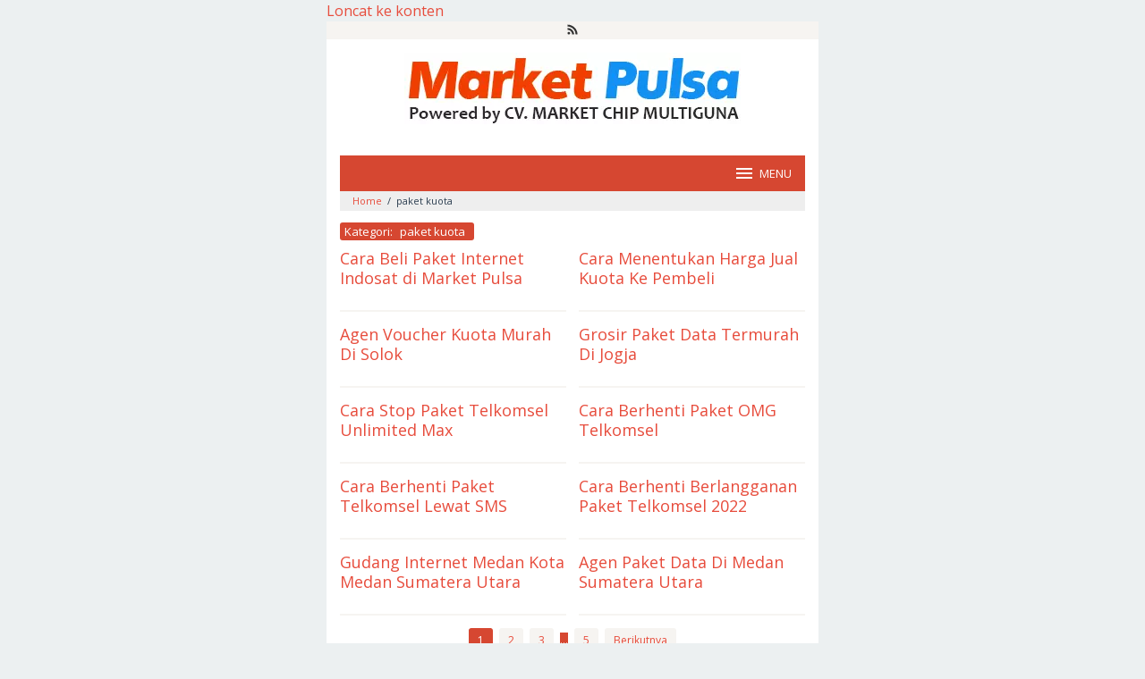

--- FILE ---
content_type: text/html; charset=utf-8
request_url: https://www.marketpulsadata.net/category/paket-kuota/?amp
body_size: 14319
content:
<!DOCTYPE html>
<html lang="id" prefix="og: http://ogp.me/ns#" amp="" data-amp-auto-lightbox-disable transformed="self;v=1" i-amphtml-layout="" i-amphtml-no-boilerplate="" i-amphtml-binding>
<head itemscope="itemscope" itemtype="https://schema.org/WebSite"><meta charset="UTF-8"><meta name="viewport" content="width=device-width"><link rel="preconnect" href="https://cdn.ampproject.org"><style amp-runtime="" i-amphtml-version="012601162341000">html{overflow-x:hidden!important}html.i-amphtml-fie{height:100%!important;width:100%!important}html:not([amp4ads]),html:not([amp4ads]) body{height:auto!important}html:not([amp4ads]) body{margin:0!important}body{-webkit-text-size-adjust:100%;-moz-text-size-adjust:100%;-ms-text-size-adjust:100%;text-size-adjust:100%}html.i-amphtml-singledoc.i-amphtml-embedded{-ms-touch-action:pan-y pinch-zoom;touch-action:pan-y pinch-zoom}html.i-amphtml-fie>body,html.i-amphtml-singledoc>body{overflow:visible!important}html.i-amphtml-fie:not(.i-amphtml-inabox)>body,html.i-amphtml-singledoc:not(.i-amphtml-inabox)>body{position:relative!important}html.i-amphtml-ios-embed-legacy>body{overflow-x:hidden!important;overflow-y:auto!important;position:absolute!important}html.i-amphtml-ios-embed{overflow-y:auto!important;position:static}#i-amphtml-wrapper{overflow-x:hidden!important;overflow-y:auto!important;position:absolute!important;top:0!important;left:0!important;right:0!important;bottom:0!important;margin:0!important;display:block!important}html.i-amphtml-ios-embed.i-amphtml-ios-overscroll,html.i-amphtml-ios-embed.i-amphtml-ios-overscroll>#i-amphtml-wrapper{-webkit-overflow-scrolling:touch!important}#i-amphtml-wrapper>body{position:relative!important;border-top:1px solid transparent!important}#i-amphtml-wrapper+body{visibility:visible}#i-amphtml-wrapper+body .i-amphtml-lightbox-element,#i-amphtml-wrapper+body[i-amphtml-lightbox]{visibility:hidden}#i-amphtml-wrapper+body[i-amphtml-lightbox] .i-amphtml-lightbox-element{visibility:visible}#i-amphtml-wrapper.i-amphtml-scroll-disabled,.i-amphtml-scroll-disabled{overflow-x:hidden!important;overflow-y:hidden!important}amp-instagram{padding:54px 0px 0px!important;background-color:#fff}amp-iframe iframe{box-sizing:border-box!important}[amp-access][amp-access-hide]{display:none}[subscriptions-dialog],body:not(.i-amphtml-subs-ready) [subscriptions-action],body:not(.i-amphtml-subs-ready) [subscriptions-section]{display:none!important}amp-experiment,amp-live-list>[update]{display:none}amp-list[resizable-children]>.i-amphtml-loading-container.amp-hidden{display:none!important}amp-list [fetch-error],amp-list[load-more] [load-more-button],amp-list[load-more] [load-more-end],amp-list[load-more] [load-more-failed],amp-list[load-more] [load-more-loading]{display:none}amp-list[diffable] div[role=list]{display:block}amp-story-page,amp-story[standalone]{min-height:1px!important;display:block!important;height:100%!important;margin:0!important;padding:0!important;overflow:hidden!important;width:100%!important}amp-story[standalone]{background-color:#000!important;position:relative!important}amp-story-page{background-color:#757575}amp-story .amp-active>div,amp-story .i-amphtml-loader-background{display:none!important}amp-story-page:not(:first-of-type):not([distance]):not([active]){transform:translateY(1000vh)!important}amp-autocomplete{position:relative!important;display:inline-block!important}amp-autocomplete>input,amp-autocomplete>textarea{padding:0.5rem;border:1px solid rgba(0,0,0,.33)}.i-amphtml-autocomplete-results,amp-autocomplete>input,amp-autocomplete>textarea{font-size:1rem;line-height:1.5rem}[amp-fx^=fly-in]{visibility:hidden}amp-script[nodom],amp-script[sandboxed]{position:fixed!important;top:0!important;width:1px!important;height:1px!important;overflow:hidden!important;visibility:hidden}
/*# sourceURL=/css/ampdoc.css*/[hidden]{display:none!important}.i-amphtml-element{display:inline-block}.i-amphtml-blurry-placeholder{transition:opacity 0.3s cubic-bezier(0.0,0.0,0.2,1)!important;pointer-events:none}[layout=nodisplay]:not(.i-amphtml-element){display:none!important}.i-amphtml-layout-fixed,[layout=fixed][width][height]:not(.i-amphtml-layout-fixed){display:inline-block;position:relative}.i-amphtml-layout-responsive,[layout=responsive][width][height]:not(.i-amphtml-layout-responsive),[width][height][heights]:not([layout]):not(.i-amphtml-layout-responsive),[width][height][sizes]:not(img):not([layout]):not(.i-amphtml-layout-responsive){display:block;position:relative}.i-amphtml-layout-intrinsic,[layout=intrinsic][width][height]:not(.i-amphtml-layout-intrinsic){display:inline-block;position:relative;max-width:100%}.i-amphtml-layout-intrinsic .i-amphtml-sizer{max-width:100%}.i-amphtml-intrinsic-sizer{max-width:100%;display:block!important}.i-amphtml-layout-container,.i-amphtml-layout-fixed-height,[layout=container],[layout=fixed-height][height]:not(.i-amphtml-layout-fixed-height){display:block;position:relative}.i-amphtml-layout-fill,.i-amphtml-layout-fill.i-amphtml-notbuilt,[layout=fill]:not(.i-amphtml-layout-fill),body noscript>*{display:block;overflow:hidden!important;position:absolute;top:0;left:0;bottom:0;right:0}body noscript>*{position:absolute!important;width:100%;height:100%;z-index:2}body noscript{display:inline!important}.i-amphtml-layout-flex-item,[layout=flex-item]:not(.i-amphtml-layout-flex-item){display:block;position:relative;-ms-flex:1 1 auto;flex:1 1 auto}.i-amphtml-layout-fluid{position:relative}.i-amphtml-layout-size-defined{overflow:hidden!important}.i-amphtml-layout-awaiting-size{position:absolute!important;top:auto!important;bottom:auto!important}i-amphtml-sizer{display:block!important}@supports (aspect-ratio:1/1){i-amphtml-sizer.i-amphtml-disable-ar{display:none!important}}.i-amphtml-blurry-placeholder,.i-amphtml-fill-content{display:block;height:0;max-height:100%;max-width:100%;min-height:100%;min-width:100%;width:0;margin:auto}.i-amphtml-layout-size-defined .i-amphtml-fill-content{position:absolute;top:0;left:0;bottom:0;right:0}.i-amphtml-replaced-content,.i-amphtml-screen-reader{padding:0!important;border:none!important}.i-amphtml-screen-reader{position:fixed!important;top:0px!important;left:0px!important;width:4px!important;height:4px!important;opacity:0!important;overflow:hidden!important;margin:0!important;display:block!important;visibility:visible!important}.i-amphtml-screen-reader~.i-amphtml-screen-reader{left:8px!important}.i-amphtml-screen-reader~.i-amphtml-screen-reader~.i-amphtml-screen-reader{left:12px!important}.i-amphtml-screen-reader~.i-amphtml-screen-reader~.i-amphtml-screen-reader~.i-amphtml-screen-reader{left:16px!important}.i-amphtml-unresolved{position:relative;overflow:hidden!important}.i-amphtml-select-disabled{-webkit-user-select:none!important;-ms-user-select:none!important;user-select:none!important}.i-amphtml-notbuilt,[layout]:not(.i-amphtml-element),[width][height][heights]:not([layout]):not(.i-amphtml-element),[width][height][sizes]:not(img):not([layout]):not(.i-amphtml-element){position:relative;overflow:hidden!important;color:transparent!important}.i-amphtml-notbuilt:not(.i-amphtml-layout-container)>*,[layout]:not([layout=container]):not(.i-amphtml-element)>*,[width][height][heights]:not([layout]):not(.i-amphtml-element)>*,[width][height][sizes]:not([layout]):not(.i-amphtml-element)>*{display:none}amp-img:not(.i-amphtml-element)[i-amphtml-ssr]>img.i-amphtml-fill-content{display:block}.i-amphtml-notbuilt:not(.i-amphtml-layout-container),[layout]:not([layout=container]):not(.i-amphtml-element),[width][height][heights]:not([layout]):not(.i-amphtml-element),[width][height][sizes]:not(img):not([layout]):not(.i-amphtml-element){color:transparent!important;line-height:0!important}.i-amphtml-ghost{visibility:hidden!important}.i-amphtml-element>[placeholder],[layout]:not(.i-amphtml-element)>[placeholder],[width][height][heights]:not([layout]):not(.i-amphtml-element)>[placeholder],[width][height][sizes]:not([layout]):not(.i-amphtml-element)>[placeholder]{display:block;line-height:normal}.i-amphtml-element>[placeholder].amp-hidden,.i-amphtml-element>[placeholder].hidden{visibility:hidden}.i-amphtml-element:not(.amp-notsupported)>[fallback],.i-amphtml-layout-container>[placeholder].amp-hidden,.i-amphtml-layout-container>[placeholder].hidden{display:none}.i-amphtml-layout-size-defined>[fallback],.i-amphtml-layout-size-defined>[placeholder]{position:absolute!important;top:0!important;left:0!important;right:0!important;bottom:0!important;z-index:1}amp-img[i-amphtml-ssr]:not(.i-amphtml-element)>[placeholder]{z-index:auto}.i-amphtml-notbuilt>[placeholder]{display:block!important}.i-amphtml-hidden-by-media-query{display:none!important}.i-amphtml-element-error{background:red!important;color:#fff!important;position:relative!important}.i-amphtml-element-error:before{content:attr(error-message)}i-amp-scroll-container,i-amphtml-scroll-container{position:absolute;top:0;left:0;right:0;bottom:0;display:block}i-amp-scroll-container.amp-active,i-amphtml-scroll-container.amp-active{overflow:auto;-webkit-overflow-scrolling:touch}.i-amphtml-loading-container{display:block!important;pointer-events:none;z-index:1}.i-amphtml-notbuilt>.i-amphtml-loading-container{display:block!important}.i-amphtml-loading-container.amp-hidden{visibility:hidden}.i-amphtml-element>[overflow]{cursor:pointer;position:relative;z-index:2;visibility:hidden;display:initial;line-height:normal}.i-amphtml-layout-size-defined>[overflow]{position:absolute}.i-amphtml-element>[overflow].amp-visible{visibility:visible}template{display:none!important}.amp-border-box,.amp-border-box *,.amp-border-box :after,.amp-border-box :before{box-sizing:border-box}amp-pixel{display:none!important}amp-analytics,amp-auto-ads,amp-story-auto-ads{position:fixed!important;top:0!important;width:1px!important;height:1px!important;overflow:hidden!important;visibility:hidden}amp-story{visibility:hidden!important}html.i-amphtml-fie>amp-analytics{position:initial!important}[visible-when-invalid]:not(.visible),form [submit-error],form [submit-success],form [submitting]{display:none}amp-accordion{display:block!important}@media (min-width:1px){:where(amp-accordion>section)>:first-child{margin:0;background-color:#efefef;padding-right:20px;border:1px solid #dfdfdf}:where(amp-accordion>section)>:last-child{margin:0}}amp-accordion>section{float:none!important}amp-accordion>section>*{float:none!important;display:block!important;overflow:hidden!important;position:relative!important}amp-accordion,amp-accordion>section{margin:0}amp-accordion:not(.i-amphtml-built)>section>:last-child{display:none!important}amp-accordion:not(.i-amphtml-built)>section[expanded]>:last-child{display:block!important}
/*# sourceURL=/css/ampshared.css*/</style><meta name="amp-to-amp-navigation" content="AMP-Redirect-To; AMP.navigateTo"><meta name="robots" content="max-image-preview:large"><meta property="og:title" name="og:title" content="paket kuota"><meta property="og:type" name="og:type" content="article"><meta property="og:url" name="og:url" content="https://www.marketpulsadata.net/category/paket-kuota/?amp"><meta property="og:description" name="og:description" content="Market Pulsa"><meta property="og:locale" name="og:locale" content="id_ID"><meta property="og:site_name" name="og:site_name" content="Agen Pulsa Dan Kuota All Operator Termurah"><meta property="fb:app_id" name="fb:app_id" content="1703072823350490"><meta name="twitter:title" content="paket kuota"><meta name="twitter:card" content="summary"><meta name="twitter:url" content="https://www.marketpulsadata.net/category/paket-kuota/?amp"><meta name="twitter:description" content="Market Pulsa"><meta name="generator" content="AMP Plugin v2.5.5; mode=transitional"><meta name="msapplication-TileImage" content="https://www.marketpulsadata.net/wp-content/uploads/2025/07/favicon-market-pulsa.webp"><link rel="preconnect" href="https://fonts.gstatic.com/" crossorigin=""><link rel="dns-prefetch" href="//fonts.googleapis.com"><link rel="preload" href="https://www.marketpulsadata.net/wp-includes/fonts/dashicons.eot?99ac726223c749443b642ce33df8b800#iefix" as="font" crossorigin=""><link rel="preconnect" href="https://fonts.gstatic.com" crossorigin=""><link rel="dns-prefetch" href="https://fonts.gstatic.com"><script async="" src="https://cdn.ampproject.org/v0.mjs" type="module" crossorigin="anonymous"></script><script async nomodule src="https://cdn.ampproject.org/v0.js" crossorigin="anonymous"></script><script src="https://cdn.ampproject.org/v0/amp-bind-0.1.mjs" async="" custom-element="amp-bind" type="module" crossorigin="anonymous"></script><script async nomodule src="https://cdn.ampproject.org/v0/amp-bind-0.1.js" crossorigin="anonymous" custom-element="amp-bind"></script><script src="https://cdn.ampproject.org/v0/amp-form-0.1.mjs" async="" custom-element="amp-form" type="module" crossorigin="anonymous"></script><script async nomodule src="https://cdn.ampproject.org/v0/amp-form-0.1.js" crossorigin="anonymous" custom-element="amp-form"></script><script src="https://cdn.ampproject.org/v0/amp-sidebar-0.1.mjs" async="" custom-element="amp-sidebar" type="module" crossorigin="anonymous"></script><script async nomodule src="https://cdn.ampproject.org/v0/amp-sidebar-0.1.js" crossorigin="anonymous" custom-element="amp-sidebar"></script><link rel="icon" href="https://www.marketpulsadata.net/wp-content/uploads/2025/07/favicon-market-pulsa-46x46.webp" sizes="32x32"><link rel="icon" href="https://www.marketpulsadata.net/wp-content/uploads/2025/07/favicon-market-pulsa.webp" sizes="192x192"><link crossorigin="anonymous" rel="stylesheet" id="galepro-fonts-css" href="https://fonts.googleapis.com/css?family=Open+Sans%3Aregular%2Citalic%2C700%2C600%2C300%26subset%3Dlatin%2C&amp;ver=2.1.5" type="text/css" media="all"><style amp-custom="">amp-img:is([sizes=auto i],[sizes^="auto," i]){contain-intrinsic-size:3000px 1500px}amp-img.amp-wp-enforced-sizes{object-fit:contain}amp-img img,amp-img noscript{image-rendering:inherit;object-fit:inherit;object-position:inherit}@font-face{font-family:dashicons;src:url("https://www.marketpulsadata.net/wp-includes/fonts/dashicons.eot?99ac726223c749443b642ce33df8b800");src:url("https://www.marketpulsadata.net/wp-includes/fonts/dashicons.eot?99ac726223c749443b642ce33df8b800#iefix") format("embedded-opentype"),url("https://www.marketpulsadata.net/wp-includes/fonts/dashicons.woff") format("woff"),url("https://www.marketpulsadata.net/wp-includes/fonts/dashicons.ttf?99ac726223c749443b642ce33df8b800") format("truetype");font-weight:400;font-style:normal}@keyframes pvc-loading{0%{transform:translate(-50%,-50%) rotate(0)}to{transform:translate(-50%,-50%) rotate(360deg)}}.clearfix:before,.clearfix:after{content:" ";display:table}.clearfix:after{clear:both}.pull-right:not(#_#_#_#_#_#_#_){float:right}.wrap-crumbs{background-color:#fff}.breadcrumbs{padding:3px 14px;background-color:#eee;font-size:11px}.breadcrumbs .separator{padding-left:3px;padding-right:3px}.breadcrumbs:not(#_#_#_#_#_#_#_){background-color:#e8e8e8}.breadcrumbs:not(#_#_#_#_#_#_#_){color:#383838}.breadcrumbs a:not(#_#_#_#_#_#_#_#_){color:#383838}.breadcrumbs a:hover:not(#_#_#_#_#_#_#_#_){color:#d33}amp-img{border:0}html{font-family:sans-serif;-ms-text-size-adjust:100%;-webkit-text-size-adjust:100%}body{margin:0}article,footer,header,main,nav{display:block}[hidden]{display:none}a{background-color:transparent}a:active,a:hover{outline:0}h1{font-size:2em;margin:.67em 0}svg:not(:root){overflow:hidden}button,input{color:inherit;font:inherit;margin:0}button{overflow:visible}button{text-transform:none}button,html input[type=button],input[type=reset],input[type=submit]{appearance:button;cursor:pointer}button[disabled],html input[disabled]{cursor:default}button::-moz-focus-inner,input::-moz-focus-inner{border:0;padding:0}input{line-height:normal}input[type=checkbox],input[type=radio]{-webkit-box-sizing:border-box;-moz-box-sizing:border-box;box-sizing:border-box;padding:0}input[type=number]::-webkit-inner-spin-button,input[type=number]::-webkit-outer-spin-button{height:auto}input[type=search]{appearance:textfield;-webkit-box-sizing:content-box;-moz-box-sizing:content-box;box-sizing:content-box}input[type=search]::-webkit-search-cancel-button,input[type=search]::-webkit-search-decoration{-webkit-appearance:none}*,:after,:before{-webkit-box-sizing:border-box;-moz-box-sizing:border-box;box-sizing:border-box}html{font-size:10px}body{font-family:sans-serif;line-height:1.5;margin:0 auto;background-color:#ecf0f1}input,button{font-family:inherit;font-size:inherit;line-height:inherit}amp-img{vertical-align:middle;height:auto;max-width:100%;border-radius:3px;-moz-border-radius:3px;-webkit-border-radius:3px}[role="button"]{cursor:pointer}a{color:#2980b9;text-decoration:none;-webkit-transition:all .25s ease;-moz-transition:all .25s ease;-ms-transition:all .25s ease;-o-transition:all .25s ease;transition:all .25s ease}a:hover,a:focus,a:active{color:#3498db;text-decoration:none}a:focus{outline:5px auto -webkit-focus-ring-color;outline-offset:-2px}h1,h2{font-family:sans-serif;font-weight:500;line-height:1.1;color:inherit;margin-top:0;margin-bottom:5px}h1{font-size:36px}h2{font-size:30px}h2.entry-title{font-size:18px;line-height:22px}ul{margin-top:0;margin-bottom:11.5px}ul ul{margin-bottom:0}.text-center{text-align:center}.clearfix:before,.clearfix:after,.container:before,.container:after,.row:before,.row:after{content:" ";display:table}.clearfix:after,.container:after,.row:after{clear:both}.pull-right:not(#_#_#_#_#_#_#_){float:right}#site-container{position:relative}.gmr-box-layout #site-container{margin:0 auto;max-width:958px}.gmr-headwrapper{margin-top:15px;margin-bottom:15px}.gmr-logo{float:left}.text-center .gmr-logo{display:block;width:100%}.text-center .gmr-logo:not(#_#_#_#_#_#_#_){float:none}.gmr-logo amp-img{max-width:100%}@media (max-width: 1200px){.gmr-logo{text-align:center;display:block;width:100%}}button,input[type="button"],input[type="reset"],input[type="submit"]{border:none;cursor:pointer;display:inline-block;outline:0;overflow:visible;margin:0;padding:8px 10px;text-decoration:none;vertical-align:top;vertical-align:middle;width:auto;background-color:#2c3e50;white-space:normal;color:#fff;height:auto;appearance:none;-moz-background-clip:padding;-o-background-clip:padding-box;-webkit-background-clip:padding;background-clip:padding-box;-webkit-transition:all .25s ease;-moz-transition:all .25s ease;-ms-transition:all .25s ease;-o-transition:all .25s ease;transition:all .25s ease;border-radius:3px;-moz-border-radius:3px;-webkit-border-radius:3px}button:hover,input[type="button"]:hover,input[type="reset"]:hover,input[type="submit"]:hover,button:focus,input[type="button"]:focus,input[type="reset"]:focus,input[type="submit"]:focus,button:active,input[type="button"]:active,input[type="reset"]:active,input[type="submit"]:active{text-decoration:none;color:#fff}input[type="text"],input[type="email"],input[type="url"],input[type="password"],input[type="search"],input[type="number"],input[type="tel"],input[type="range"],input[type="date"],input[type="month"],input[type="week"],input[type="time"],input[type="datetime"],input[type="datetime-local"],input[type="color"]{background-color:#f6f4f1;border:none;outline:0;margin:0;padding:8px 10px;text-align:left;font-size:inherit;vertical-align:middle;font-family:inherit;-moz-box-sizing:border-box;-webkit-box-sizing:border-box;box-sizing:border-box;-moz-background-clip:padding;-o-background-clip:padding-box;-webkit-background-clip:padding;background-clip:padding-box;appearance:none;border-radius:3px;-moz-border-radius:3px;-webkit-border-radius:3px}input[type="text"][disabled],input[type="email"][disabled],input[type="url"][disabled],input[type="password"][disabled],input[type="search"][disabled],input[type="number"][disabled],input[type="tel"][disabled],input[type="range"][disabled],input[type="date"][disabled],input[type="month"][disabled],input[type="week"][disabled],input[type="time"][disabled],input[type="datetime"][disabled],input[type="datetime-local"][disabled]{background-color:#f6f4f1}input[type="text"]:focus,input[type="email"]:focus,input[type="url"]:focus,input[type="password"]:focus,input[type="search"]:focus,input[type="number"]:focus,input[type="tel"]:focus,input[type="range"]:focus,input[type="date"]:focus,input[type="month"]:focus,input[type="week"]:focus,input[type="time"]:focus,input[type="datetime"]:focus,input[type="datetime-local"]:focus,input[type="color"]:focus{background-color:#efefef}button[disabled],input[disabled]{-moz-box-shadow:none;-webkit-box-shadow:none;box-shadow:none;color:#888;cursor:default}.container{margin-right:auto;margin-left:auto;padding-left:15px;padding-right:15px}@media (min-width: 768px){.container{width:750px}}@media (min-width: 992px){.container{width:970px;max-width:900px}}@media (min-width: 1200px){.container{width:1170px;max-width:958px}}.grid-container{display:flex;flex-wrap:wrap}.row{margin-left:-7px;margin-right:-7px}.col-md-8,.col-masonry-6{position:relative;min-height:1px;padding-left:7px;padding-right:7px}.col-masonry-6 amp-img{display:block;width:100%}@media (min-width: 500px){.col-masonry-6{flex:0 0 50%;max-width:50%}}@media (min-width: 992px){.col-md-8{float:left}.col-md-8{width:66.66666667%}.col-masonry-6{flex:0 0 50%;max-width:50%}}.gmr-sticky .top-header.pos-stickymenu{z-index:9999;margin:0 auto;top:0;display:block;position:sticky;position:-webkit-sticky}@keyframes anim{0%{display:none;transform:translateY(20%)}1%{display:block;opacity:0;transform:translateY(20%)}100%{opacity:1;transform:translateY(0%)}}#gmr-responsive-menu{margin:0 15px 0;padding:0;font-size:13px;line-height:40px}.close-topnavmenu-wrap,#gmr-responsive-menu{display:none}#gmr-responsive-menu svg{display:inline-block;font-size:24px;position:relative;vertical-align:-.3em;margin-right:5px}@media (max-width: 992px){#gmr-responsive-menu{display:block;float:right}}.gmr-search{padding:0 0 0 15px;vertical-align:middle}.gmr-search button{font-size:16px;width:40px;text-align:center;height:40px;line-height:45px}.gmr-search button:not(#_#_#_#_#_#_#_#_){border:none;padding:0 0}.gmr-search input[type="text"]{padding:5px 10px;background-color:#fff}.search-dropdown{display:none;position:absolute;top:auto;right:0;margin-top:0;max-width:350px;transition:all .3s;background-color:#f6f4f1;padding:15px;z-index:9999999}.gmr-social-icon{margin:0;padding:0;line-height:20px}.gmr-social-icon ul{margin:0 auto;padding:0;list-style:none;z-index:9999}.gmr-social-icon ul > li{display:inline-block;position:relative}.gmr-social-icon ul > li > a{position:relative;display:block;line-height:14px;font-size:14px}.gmr-social-icon ul > li > a:not(#_#_#_#_#_#_#_#_){text-decoration:none;padding:8px 5px}@media (max-width: 1200px){.gmr-social-icon .pull-right{text-align:center;display:block;width:100%}.gmr-social-icon .pull-right:not(#_#_#_#_#_#_#_){float:none}}ul.page-numbers{padding-left:0;margin-top:5px;text-align:center;font-size:12px}ul.page-numbers:not(#_#_#_#_#_#_#_#_){list-style:none}ul.page-numbers li{display:inline-block;margin:0 2px}ul.page-numbers li span.current,ul.page-numbers li a{padding:5px 10px;background-color:#f6f4f1;-webkit-border-radius:3px;-moz-border-radius:3px;border-radius:3px}ul.page-numbers li span.page-numbers{background-color:#354b60;color:#fff}ul.page-numbers li span.dots:not(#_#_#_#_#_#_#_#_){background-color:inherit;color:inherit}ul.page-numbers li a:hover{background-color:#354b60;color:#fff}.screen-reader-text{clip:rect(1px,1px,1px,1px);height:1px;width:1px;overflow:hidden}.screen-reader-text:not(#_#_#_#_#_#_#_){position:absolute}.screen-reader-text:focus{background-color:#efefef;box-shadow:0 0 2px 2px rgba(0,0,0,.1);color:#21759b;display:block;font-size:14px;font-size:1.4rem;font-weight:bold;height:auto;left:5px;line-height:normal;padding:15px 23px 14px;text-decoration:none;top:5px;width:auto;z-index:100000}.screen-reader-text:focus:not(#_#_#_#_#_#_#_){clip:auto}.gmr-content{padding:15px 0}h1.page-title,h2.page-title{font-size:13px;line-height:17px}.page-title{margin-top:0;margin-bottom:10px}.page-title span{overflow:hidden;color:#fff;background-color:#795548;text-align:left;font-size:13px;line-height:17px;padding:1px 5px;-webkit-border-radius:3px;-moz-border-radius:3px;border-radius:3px}.gmr-box-content{position:relative;margin-bottom:14px;padding-bottom:14px;border-bottom:2px solid #f6f4f1}.gmr-box-content.gmr-archive .entry-header{padding-bottom:5px}@media (max-width: 480px){h2.entry-title{font-size:14px;line-height:18px}}.gmr-metacontent{font-size:12px;color:#999}.gmr-metacontent .posted-on{margin-right:15px;text-transform:capitalize}.gmr-metacontent a{color:#999}.entry-content:before,.entry-content:after{content:" ";display:table}.entry-content:after{clear:both}.updated:not(.published){display:none}@media ( max-width: 991px ){.gmr-masonry .item{width:100%}}#footer-container{position:relative}.gmr-box-layout #footer-container{margin:0 auto;max-width:958px}.site-footer{text-align:center;padding:15px 0}body{color:#2c3e50;font-family:"Open Sans","Helvetica",Arial;font-weight:500;font-size:16px}button,input[type="button"],input[type="reset"],input[type="submit"],ul.page-numbers li span.page-numbers,ul.page-numbers li a:hover,.page-title span{background-color:#d64731}button,input[type="button"],input[type="reset"],input[type="submit"]{border-color:#d64731}a{color:#e74c3c}a:hover,a:focus,a:active{color:#2ecc71}.site-header{background-image:url("");-webkit-background-size:auto;-moz-background-size:auto;-o-background-size:auto;background-size:auto;background-repeat:repeat;background-position:center top;background-attachment:scroll;background-color:#fff}.gmr-menuwrap{background-color:#d64731}#gmr-responsive-menu{color:#fff}#gmr-responsive-menu:hover{color:#fff}.gmr-secondmenuwrap{background-color:#f6f4f1}.gmr-social-icon ul > li > a{color:#333}.gmr-social-icon ul > li > a:hover{color:#2ecc71}.gmr-content,.top-header{background-color:#fff}h1,h2,#gmr-responsive-menu{font-family:"Open Sans","Helvetica",Arial}h1{font-size:30px}h2{font-size:26px}.site-footer{background-color:#fff}.gmr-box-layout #site-container{margin:0 auto;max-width:550px}#navigationamp button.close-topnavmenu-wrap{padding:0;color:#222}amp-img img{object-position:0 0}@media (min-width: 768px){.container{max-width:550px}}@media (min-width: 992px){.container{max-width:550px}}@media (min-width: 1200px){.container{max-width:550px}}.col-masonry-6 amp-img{display:block;width:100%}@media (min-width: 500px){.col-masonry-6{flex:0 0 50%;max-width:50%}}@media (min-width: 992px){.col-md-8{width:100%}}.gmr-social-icon .pull-right{text-align:center;display:block;width:100%}.gmr-social-icon .pull-right:not(#_#_#_#_#_#_#_){float:none}.gmr-logo{text-align:center;display:block;width:100%;margin-bottom:20px}.gmr-logo:not(#_#_#_#_#_#_#_){max-height:50px;margin-top:0}.gmr-logo amp-img:not(#_#_#_#_#_#_#_#_){max-height:50px}.gmr-headwrapper{text-align:center}#navigationamp{top:0;padding-top:60px;width:100%;max-width:100vh;font-size:13px;background:#fff;color:#222}#navigationamp form{margin:0 15px}#navigationamp ul{display:block;margin:0 0 0;padding:0}#navigationamp ul li{position:relative;display:block;margin:0;line-height:38px}#navigationamp ul li:hover>a{background-color:rgba(0,0,0,.1)}#navigationamp ul li a{padding:0 15px;display:block;text-decoration:none;color:#222}#navigationamp ul li ul{border-bottom:0;margin:0}#navigationamp ul li ul li{line-height:38px;font-size:13px}#navigationamp ul li ul li:hover{border-top:0;line-height:38px}#navigationamp ul li ul li a{padding-left:30px}#navigationamp .gmr-logomobile{background-color:#f8f8f8;padding:0 15px;max-height:50px;line-height:50px;position:absolute;top:0;width:100%;display:block}#navigationamp .gmr-logo{float:left}#navigationamp .gmr-logo:not(#_#_#_#_#_#_#_#_){display:block;width:auto;text-align:left}#navigationamp .gmr-logomobile amp-img:not(#_#_#_#_#_#_#_#_#_){max-height:40px}#navigationamp button.close-topnavmenu-wrap{position:absolute;right:15px;top:6px;background-color:transparent;border-color:transparent;font-size:26px}#navigationamp button.close-topnavmenu-wrap:not(#_#_#_#_#_#_#_#_#_){padding:0;color:#222}#navigationamp ul li.gmr-search,#navigationamp ul button.dropdown-toggle + ul{display:none}#navigationamp button.dropdown-toggle{position:absolute;right:0;top:0;cursor:pointer;border-radius:0;font-size:20px;width:40px;height:38px;padding:0 0;text-align:center;background:transparent;z-index:99999999999999}#navigationamp button.dropdown-toggle:not(#_#_#_#_#_#_#_#_#_){border-left:1px solid #ddd;display:block}#navigationamp button.dropdown-toggle:before{display:inline-block;position:relative;margin-left:3px;margin-right:3px;margin-top:-5px;top:auto;bottom:auto;vertical-align:middle;content:" ";border-width:0 1px 1px 0;border-style:solid;border-color:#222;-webkit-transform-origin:66% 66%;-ms-transform-origin:66% 66%;transform-origin:66% 66%;-webkit-transform:rotate(45deg);-ms-transform:rotate(45deg);transform:rotate(45deg);-webkit-transition:all .15s ease-in-out;transition:all .15s ease-in-out;height:6px;width:6px}#navigationamp button.dropdown-toggle.toggled-on:before{transform:rotate(225deg)}#navigationamp button.dropdown-toggle:hover:not(#_#_#_#_#_#_#_#_#_){background-color:rgba(255,255,255,.5)}.close-topnavmenu-wrap,#navigationamp ul button.dropdown-toggle.toggled-on + ul{display:block}#navigationamp input[type=search],#navigationamp input[type=text]{width:100%;background-color:#fff;font-size:13px;line-height:13px;padding:10px 10px;box-sizing:border-box;margin:10px 0 10px;display:block;clear:both}#navigationamp input[type=search]:not(#_#_#_#_#_#_#_#_#_),#navigationamp input[type=text]:not(#_#_#_#_#_#_#_#_#_){border:1px solid #ddd}#gmr-responsive-menu{margin:0 15px 0;padding:0;font-size:13px;line-height:40px;height:40px;display:block;float:right}#gmr-responsive-menu:not(#_#_#_#_#_#_#_){background-color:transparent;border:none}.gmr-box-layout #footer-container{max-width:550px}#amp-mobile-version-switcher{left:0;position:absolute;width:100%;z-index:100}#amp-mobile-version-switcher>a{background-color:#444;border:0;color:#eaeaea;display:block;font-family:-apple-system,BlinkMacSystemFont,Segoe UI,Roboto,Oxygen-Sans,Ubuntu,Cantarell,Helvetica Neue,sans-serif;font-size:16px;font-weight:600;padding:15px 0;text-align:center;-webkit-text-decoration:none;text-decoration:none}#amp-mobile-version-switcher>a:active,#amp-mobile-version-switcher>a:focus,#amp-mobile-version-switcher>a:hover{-webkit-text-decoration:underline;text-decoration:underline}:root{--wp--preset--aspect-ratio--square:1;--wp--preset--aspect-ratio--4-3:4/3;--wp--preset--aspect-ratio--3-4:3/4;--wp--preset--aspect-ratio--3-2:3/2;--wp--preset--aspect-ratio--2-3:2/3;--wp--preset--aspect-ratio--16-9:16/9;--wp--preset--aspect-ratio--9-16:9/16;--wp--preset--color--black:#000;--wp--preset--color--cyan-bluish-gray:#abb8c3;--wp--preset--color--white:#fff;--wp--preset--color--pale-pink:#f78da7;--wp--preset--color--vivid-red:#cf2e2e;--wp--preset--color--luminous-vivid-orange:#ff6900;--wp--preset--color--luminous-vivid-amber:#fcb900;--wp--preset--color--light-green-cyan:#7bdcb5;--wp--preset--color--vivid-green-cyan:#00d084;--wp--preset--color--pale-cyan-blue:#8ed1fc;--wp--preset--color--vivid-cyan-blue:#0693e3;--wp--preset--color--vivid-purple:#9b51e0;--wp--preset--gradient--vivid-cyan-blue-to-vivid-purple:linear-gradient(135deg,#0693e3 0%,#9b51e0 100%);--wp--preset--gradient--light-green-cyan-to-vivid-green-cyan:linear-gradient(135deg,#7adcb4 0%,#00d082 100%);--wp--preset--gradient--luminous-vivid-amber-to-luminous-vivid-orange:linear-gradient(135deg,#fcb900 0%,#ff6900 100%);--wp--preset--gradient--luminous-vivid-orange-to-vivid-red:linear-gradient(135deg,#ff6900 0%,#cf2e2e 100%);--wp--preset--gradient--very-light-gray-to-cyan-bluish-gray:linear-gradient(135deg,#eee 0%,#a9b8c3 100%);--wp--preset--gradient--cool-to-warm-spectrum:linear-gradient(135deg,#4aeadc 0%,#9778d1 20%,#cf2aba 40%,#ee2c82 60%,#fb6962 80%,#fef84c 100%);--wp--preset--gradient--blush-light-purple:linear-gradient(135deg,#ffceec 0%,#9896f0 100%);--wp--preset--gradient--blush-bordeaux:linear-gradient(135deg,#fecda5 0%,#fe2d2d 50%,#6b003e 100%);--wp--preset--gradient--luminous-dusk:linear-gradient(135deg,#ffcb70 0%,#c751c0 50%,#4158d0 100%);--wp--preset--gradient--pale-ocean:linear-gradient(135deg,#fff5cb 0%,#b6e3d4 50%,#33a7b5 100%);--wp--preset--gradient--electric-grass:linear-gradient(135deg,#caf880 0%,#71ce7e 100%);--wp--preset--gradient--midnight:linear-gradient(135deg,#020381 0%,#2874fc 100%);--wp--preset--font-size--small:13px;--wp--preset--font-size--medium:20px;--wp--preset--font-size--large:36px;--wp--preset--font-size--x-large:42px;--wp--preset--spacing--20:.44rem;--wp--preset--spacing--30:.67rem;--wp--preset--spacing--40:1rem;--wp--preset--spacing--50:1.5rem;--wp--preset--spacing--60:2.25rem;--wp--preset--spacing--70:3.38rem;--wp--preset--spacing--80:5.06rem;--wp--preset--shadow--natural:6px 6px 9px rgba(0,0,0,.2);--wp--preset--shadow--deep:12px 12px 50px rgba(0,0,0,.4);--wp--preset--shadow--sharp:6px 6px 0px rgba(0,0,0,.2);--wp--preset--shadow--outlined:6px 6px 0px -3px #fff,6px 6px #000;--wp--preset--shadow--crisp:6px 6px 0px #000}:where(.is-layout-flex){gap:.5em}:where(.is-layout-grid){gap:.5em}:where(.wp-block-columns.is-layout-flex){gap:2em}:where(.wp-block-columns.is-layout-grid){gap:2em}:where(.wp-block-post-template.is-layout-flex){gap:1.25em}:where(.wp-block-post-template.is-layout-grid){gap:1.25em}

/*# sourceURL=amp-custom.css */</style><link rel="profile" href="https://gmpg.org/xfn/11"><script type="application/ld+json">[{"@context":"http://schema.org/","@type":"WPHeader","url":"","headline":"Kategori: paket kuota","description":""},{"@context":"http://schema.org/","@type":"WPFooter","url":"","headline":"Kategori: paket kuota","description":""}]</script><script type="application/ld+json">{"@context":"https://schema.org/","@type":"CollectionPage","headline":"paket kuota Category","description":"","url":"https://www.marketpulsadata.net/category/paket-kuota/","sameAs":[],"hasPart":[{"@context":"https://schema.org/","@type":"BlogPosting","mainEntityOfPage":{"@type":"WebPage","@id":"https://www.marketpulsadata.net/cara-beli-paket-internet-indosat-di-market-pulsa/"},"url":"https://www.marketpulsadata.net/cara-beli-paket-internet-indosat-di-market-pulsa/","headline":"Cara Beli Paket Internet Indosat di Market Pulsa","datePublished":"2023-11-24T14:42:20+07:00","dateModified":"2023-11-24T14:43:20+07:00","publisher":{"@type":"Organization","@id":"https://www.marketpulsadata.net/#organization","name":"Market Pulsa Data","logo":{"@type":"ImageObject","url":"https://www.marketpulsadata.net/wp-content/uploads/2020/04/logo-market.png","width":600,"height":60}},"image":{"@type":"ImageObject","url":"https://www.marketpulsadata.net/wp-content/uploads/2021/12/distributor-pulsa-termurah.jpg","width":"933","height":"508"},"articleSection":"paket kuota","keywords":"Beli Paket Indosat, Indosat, Paket Internet Indosat","description":"Cara Beli Paket Internet Indosat di Market Pulsa - Pilih paket IM3 Ooredoo yang kamu inginkan Pilih \"5\" untuk menggunakan ShopeePay sebagai metode pembayaran Masukkan nomor ponsel IM3. * 123 * 100 * 1 kode apa Bagaimana cara beli paket data Indosat Bagaimana cara membeli kuota unlimited Indosat Ketik","author":{"@type":"Person","name":"market pulsa","url":"https://www.marketpulsadata.net/author/market-pulsa/","image":{"@type":"ImageObject","url":"https://secure.gravatar.com/avatar/12e4b5b6ed641542c763cd0774f0696816b02ef48864af29222f2cd7c3ef2b88?s=96\u0026d=mm\u0026r=g","height":96,"width":96},"sameAs":["https://www.marketpulsadata.net"]}},{"@context":"https://schema.org/","@type":"BlogPosting","mainEntityOfPage":{"@type":"WebPage","@id":"https://www.marketpulsadata.net/cara-menentukan-harga-jual-kuota-ke-pembeli/"},"url":"https://www.marketpulsadata.net/cara-menentukan-harga-jual-kuota-ke-pembeli/","headline":"Cara Menentukan Harga Jual Kuota Ke Pembeli","datePublished":"2023-06-05T14:18:08+07:00","dateModified":"2023-06-05T14:18:08+07:00","publisher":{"@type":"Organization","@id":"https://www.marketpulsadata.net/#organization","name":"Market Pulsa Data","logo":{"@type":"ImageObject","url":"https://www.marketpulsadata.net/wp-content/uploads/2020/04/logo-market.png","width":600,"height":60}},"image":{"@type":"ImageObject","url":"https://www.marketpulsadata.net/wp-content/uploads/2021/12/distributor-pulsa-termurah.jpg","width":"933","height":"508"},"articleSection":"paket kuota","keywords":"Harga Jual Kuota, Kuota","description":"Cara Menentukan Harga Jual Kuota Ke Pembeli - Menentukan harga jual pulsa untuk langkah yang pertama adalah dengan melakukan survei terlebih dahulu terkait harga. Sehingga Anda bisa melakukan survei Cara Menghitung Keuntungan Jual Pulsa. Cara Menentukan Harga Jual Pulsa. Sebelum mengetahui keuntungan dalam berjualan pulsa, perlu diketahui dulu harga","author":{"@type":"Person","name":"market pulsa","url":"https://www.marketpulsadata.net/author/market-pulsa/","image":{"@type":"ImageObject","url":"https://secure.gravatar.com/avatar/12e4b5b6ed641542c763cd0774f0696816b02ef48864af29222f2cd7c3ef2b88?s=96\u0026d=mm\u0026r=g","height":96,"width":96},"sameAs":["https://www.marketpulsadata.net"]}},{"@context":"https://schema.org/","@type":"BlogPosting","mainEntityOfPage":{"@type":"WebPage","@id":"https://www.marketpulsadata.net/agen-voucher-kuota-murah-di-solok/"},"url":"https://www.marketpulsadata.net/agen-voucher-kuota-murah-di-solok/","headline":"Agen Voucher Kuota Murah Di Solok","datePublished":"2022-05-18T13:16:50+07:00","dateModified":"2022-05-18T13:16:50+07:00","publisher":{"@type":"Organization","@id":"https://www.marketpulsadata.net/#organization","name":"Market Pulsa Data","logo":{"@type":"ImageObject","url":"https://www.marketpulsadata.net/wp-content/uploads/2020/04/logo-market.png","width":600,"height":60}},"image":{"@type":"ImageObject","url":"https://www.marketpulsadata.net/wp-content/uploads/2021/12/distributor-pulsa-termurah.jpg","width":"933","height":"508"},"articleSection":"paket kuota","keywords":"Agen Kuota Solok, Solok","description":"Dealer Mkios solok AGM Pulsa Stok provider voucher pulsa elektrik all operator sangat lengkap dan selalu terjaga. Tersedia Fitur AutoReg untuk Downline guna merekrut Agen Pulsa baru secara Akses Global Multimedia Mitra bisnis pulsa elektrik all operator solok dengan sistem Voucher dan Pulsa Bisnis Jual Voucher Pulsa Murah Elektrik","author":{"@type":"Person","name":"market pulsa","url":"https://www.marketpulsadata.net/author/market-pulsa/","image":{"@type":"ImageObject","url":"https://secure.gravatar.com/avatar/12e4b5b6ed641542c763cd0774f0696816b02ef48864af29222f2cd7c3ef2b88?s=96\u0026d=mm\u0026r=g","height":96,"width":96},"sameAs":["https://www.marketpulsadata.net"]}},{"@context":"https://schema.org/","@type":"BlogPosting","mainEntityOfPage":{"@type":"WebPage","@id":"https://www.marketpulsadata.net/grosir-paket-data-termurah-di-jogja/"},"url":"https://www.marketpulsadata.net/grosir-paket-data-termurah-di-jogja/","headline":"Grosir Paket Data Termurah Di Jogja","datePublished":"2021-12-21T20:33:37+07:00","dateModified":"2021-12-21T20:34:11+07:00","publisher":{"@type":"Organization","@id":"https://www.marketpulsadata.net/#organization","name":"Market Pulsa Data","logo":{"@type":"ImageObject","url":"https://www.marketpulsadata.net/wp-content/uploads/2020/04/logo-market.png","width":600,"height":60}},"image":{"@type":"ImageObject","url":"https://www.marketpulsadata.net/wp-content/uploads/2021/12/distributor-pulsa-termurah.jpg","width":696,"height":"258"},"articleSection":"paket kuota","keywords":"Grosir Paket Data Jogja, Jogja","description":"Grosir Paket Data Termurah Di Jogja - Berikut ini adalah Daftar Harga Paket Internet Murah All Operator terlengkap kami, dimana harga paket internet Duta Pulsa adalah harga agen/distributor. Grosir Kuota Internet Jogja JAVA PULSA Agen Kuota Internet Jogja VOUCHER PAKET DATA KUOTA INTERNET AXIS BRONET AIGO MURAH 1GB Grosir","author":{"@type":"Person","name":"market pulsa","url":"https://www.marketpulsadata.net/author/market-pulsa/","image":{"@type":"ImageObject","url":"https://secure.gravatar.com/avatar/12e4b5b6ed641542c763cd0774f0696816b02ef48864af29222f2cd7c3ef2b88?s=96\u0026d=mm\u0026r=g","height":96,"width":96},"sameAs":["https://www.marketpulsadata.net"]}},{"@context":"https://schema.org/","@type":"BlogPosting","mainEntityOfPage":{"@type":"WebPage","@id":"https://www.marketpulsadata.net/cara-stop-paket-telkomsel-unlimited-max/"},"url":"https://www.marketpulsadata.net/cara-stop-paket-telkomsel-unlimited-max/","headline":"Cara Stop Paket Telkomsel Unlimited Max","datePublished":"2021-12-03T15:47:28+07:00","dateModified":"2021-12-03T15:47:53+07:00","publisher":{"@type":"Organization","@id":"https://www.marketpulsadata.net/#organization","name":"Market Pulsa Data","logo":{"@type":"ImageObject","url":"https://www.marketpulsadata.net/wp-content/uploads/2020/04/logo-market.png","width":600,"height":60}},"image":{"@type":"ImageObject","url":"https://www.marketpulsadata.net/wp-content/uploads/2020/04/banner-market-pulsa.png","width":696,"height":"221"},"articleSection":"paket kuota","keywords":"Cara Stop Paket Telkomsel, Paket Telkomsel Unlimited Max, Telkomsel","description":"Cara Stop Paket Telkomsel Unlimited Max - UNREG Paket Flash Unlimited. Ketikkan format SMS berikut ini ULOFF Lalu kirim ke nomor 3636. 4 Cara Stop Paket Telkomsel Harian Bulanan langganan Ketikkan FLASH OFF Kirim ke 3636 untuk paket flash volume based Ketikan UL OFF kirim ke 3636 untuk paket","author":{"@type":"Person","name":"market pulsa","url":"https://www.marketpulsadata.net/author/market-pulsa/","image":{"@type":"ImageObject","url":"https://secure.gravatar.com/avatar/12e4b5b6ed641542c763cd0774f0696816b02ef48864af29222f2cd7c3ef2b88?s=96\u0026d=mm\u0026r=g","height":96,"width":96},"sameAs":["https://www.marketpulsadata.net"]}},{"@context":"https://schema.org/","@type":"BlogPosting","mainEntityOfPage":{"@type":"WebPage","@id":"https://www.marketpulsadata.net/cara-berhenti-paket-omg-telkomsel/"},"url":"https://www.marketpulsadata.net/cara-berhenti-paket-omg-telkomsel/","headline":"Cara Berhenti Paket OMG Telkomsel","datePublished":"2021-11-25T17:04:41+07:00","dateModified":"2021-11-25T17:05:12+07:00","publisher":{"@type":"Organization","@id":"https://www.marketpulsadata.net/#organization","name":"Market Pulsa Data","logo":{"@type":"ImageObject","url":"https://www.marketpulsadata.net/wp-content/uploads/2020/04/logo-market.png","width":600,"height":60}},"image":{"@type":"ImageObject","url":"https://www.marketpulsadata.net/wp-content/uploads/2020/04/banner-market-pulsa.png","width":696,"height":"221"},"articleSection":"paket kuota","keywords":"Berhenti Paket OMG Telkomsel, Telkomsel","description":"Cara Berhenti Paket OMG Telkomsel - Fitur berhenti berlangganan paket Telkomsel memang mengalami sedikit perubahan. Meski demikian, kamu tetap bisa menggunakannya dengan cara Panggilan Telepon: 118. Cara Mudah Berhenti UNREG Semua Paket Telkomsel Cara Stop Paket Internet Telkomsel Dengan Kode Panggilan · Buka menu dial pad. · Ketik kode","author":{"@type":"Person","name":"market pulsa","url":"https://www.marketpulsadata.net/author/market-pulsa/","image":{"@type":"ImageObject","url":"https://secure.gravatar.com/avatar/12e4b5b6ed641542c763cd0774f0696816b02ef48864af29222f2cd7c3ef2b88?s=96\u0026d=mm\u0026r=g","height":96,"width":96},"sameAs":["https://www.marketpulsadata.net"]}},{"@context":"https://schema.org/","@type":"BlogPosting","mainEntityOfPage":{"@type":"WebPage","@id":"https://www.marketpulsadata.net/cara-berhenti-paket-telkomsel-lewat-sms/"},"url":"https://www.marketpulsadata.net/cara-berhenti-paket-telkomsel-lewat-sms/","headline":"Cara Berhenti Paket Telkomsel Lewat SMS","datePublished":"2021-11-25T16:59:27+07:00","dateModified":"2021-11-25T16:59:53+07:00","publisher":{"@type":"Organization","@id":"https://www.marketpulsadata.net/#organization","name":"Market Pulsa Data","logo":{"@type":"ImageObject","url":"https://www.marketpulsadata.net/wp-content/uploads/2020/04/logo-market.png","width":600,"height":60}},"image":{"@type":"ImageObject","url":"https://www.marketpulsadata.net/wp-content/uploads/2020/04/banner-market-pulsa.png","width":696,"height":"221"},"articleSection":"paket kuota","keywords":"Cara Berhenti Paket Telkomsel, Telkomsel","description":"Cara Berhenti Paket Telkomsel Lewat SMS - Berikut ini adalah cara unreg paket telkomsel lewat sms: Paket flash menawarkan beberapa tarif paket internet Apa itu Telkomsel? Cara Berhenti Paket Telkomsel Cara Berhenti Langganan. Cara Berhenti Langganan Paket Telkomsel Agar Pulsa Tidak FItur berhenti berlangganan paket Telkomsel memang mengalami sedikit","author":{"@type":"Person","name":"market pulsa","url":"https://www.marketpulsadata.net/author/market-pulsa/","image":{"@type":"ImageObject","url":"https://secure.gravatar.com/avatar/12e4b5b6ed641542c763cd0774f0696816b02ef48864af29222f2cd7c3ef2b88?s=96\u0026d=mm\u0026r=g","height":96,"width":96},"sameAs":["https://www.marketpulsadata.net"]}},{"@context":"https://schema.org/","@type":"BlogPosting","mainEntityOfPage":{"@type":"WebPage","@id":"https://www.marketpulsadata.net/cara-berhenti-berlangganan-paket-telkomsel-2022/"},"url":"https://www.marketpulsadata.net/cara-berhenti-berlangganan-paket-telkomsel-2022/","headline":"Cara Berhenti Berlangganan Paket Telkomsel 2022","datePublished":"2021-11-19T20:54:36+07:00","dateModified":"2021-11-19T20:55:04+07:00","publisher":{"@type":"Organization","@id":"https://www.marketpulsadata.net/#organization","name":"Market Pulsa Data","logo":{"@type":"ImageObject","url":"https://www.marketpulsadata.net/wp-content/uploads/2020/04/logo-market.png","width":600,"height":60}},"image":{"@type":"ImageObject","url":"https://www.marketpulsadata.net/wp-content/uploads/2020/04/banner-market-pulsa.png","width":696,"height":"221"},"articleSection":"paket kuota","keywords":"Cara Berhenti Berlangganan Paket Telkomsel, Paket Telkomsel 2022, Telkomsel","description":"Cara Berhenti Berlangganan Paket Telkomsel 2022 - FItur berhenti berlangganan paket Telkomsel memang mengalami sedikit perubahan. Cara Mudah Berhenti UNREG Semua Paket Telkomsel Cara Berhenti UNREG STOP Berlangganan Paket Internet Telkomsel. Walaupun cenderung mahal, telkomsel menyediakan paket langganan internet yang beragam. Cara Berhenti Paket Combo Sakti Telkomsel Namun, masih","author":{"@type":"Person","name":"market pulsa","url":"https://www.marketpulsadata.net/author/market-pulsa/","image":{"@type":"ImageObject","url":"https://secure.gravatar.com/avatar/12e4b5b6ed641542c763cd0774f0696816b02ef48864af29222f2cd7c3ef2b88?s=96\u0026d=mm\u0026r=g","height":96,"width":96},"sameAs":["https://www.marketpulsadata.net"]}},{"@context":"https://schema.org/","@type":"BlogPosting","mainEntityOfPage":{"@type":"WebPage","@id":"https://www.marketpulsadata.net/gudang-internet-medan-kota-medan-sumatera-utara/"},"url":"https://www.marketpulsadata.net/gudang-internet-medan-kota-medan-sumatera-utara/","headline":"Gudang Internet Medan Kota Medan Sumatera Utara","datePublished":"2021-11-02T22:35:28+07:00","dateModified":"2021-11-02T22:35:54+07:00","publisher":{"@type":"Organization","@id":"https://www.marketpulsadata.net/#organization","name":"Market Pulsa Data","logo":{"@type":"ImageObject","url":"https://www.marketpulsadata.net/wp-content/uploads/2020/04/logo-market.png","width":600,"height":60}},"image":{"@type":"ImageObject","url":"https://www.marketpulsadata.net/wp-content/uploads/2020/04/banner-market-pulsa.png","width":696,"height":"221"},"articleSection":"paket kuota","keywords":"Gudang Internet Medan, Medan","description":"Gudang Internet Medan Kota Medan Sumatera Utara - Grosir kuota internet di medan Adalah Distributor pulsa murah all operator yang menyediakan harga pulsa termurah dengan berbagai macam variasi produk Pulsa Gudang Internet Medan. Hubungi Gudang Internet Medan Alamat. Jl. Prajurit No.60, Glugur Darat I, Kec. Medan Tim., Kota Medan,","author":{"@type":"Person","name":"market pulsa","url":"https://www.marketpulsadata.net/author/market-pulsa/","image":{"@type":"ImageObject","url":"https://secure.gravatar.com/avatar/12e4b5b6ed641542c763cd0774f0696816b02ef48864af29222f2cd7c3ef2b88?s=96\u0026d=mm\u0026r=g","height":96,"width":96},"sameAs":["https://www.marketpulsadata.net"]}},{"@context":"https://schema.org/","@type":"BlogPosting","mainEntityOfPage":{"@type":"WebPage","@id":"https://www.marketpulsadata.net/agen-paket-data-di-medan-sumatera-utara/"},"url":"https://www.marketpulsadata.net/agen-paket-data-di-medan-sumatera-utara/","headline":"Agen Paket Data Di Medan Sumatera Utara","datePublished":"2021-10-21T14:32:38+07:00","dateModified":"2021-10-21T14:33:34+07:00","publisher":{"@type":"Organization","@id":"https://www.marketpulsadata.net/#organization","name":"Market Pulsa Data","logo":{"@type":"ImageObject","url":"https://www.marketpulsadata.net/wp-content/uploads/2020/04/logo-market.png","width":600,"height":60}},"image":{"@type":"ImageObject","url":"https://www.marketpulsadata.net/wp-content/uploads/2020/04/banner-market-pulsa.png","width":696,"height":"221"},"articleSection":"paket kuota","keywords":"Agen Paket Data Medan, Medan","description":"Agen Paket Data Di Medan Sumatera Utara - Kami Merupakan Distributor Kartu Internet (Paket Data/kuota) di Kota Yang Kami Jual TELKOMSEL, INDOSAT, AXIS/XL, TRI, BOLT, SMARTFREN. distributor kartu kuota internet di medan terbaru. Bisnis Pulsa all Operator dan Kuota Data cocok Anda jalankan secara full time maupun part time,","author":{"@type":"Person","name":"market pulsa","url":"https://www.marketpulsadata.net/author/market-pulsa/","image":{"@type":"ImageObject","url":"https://secure.gravatar.com/avatar/12e4b5b6ed641542c763cd0774f0696816b02ef48864af29222f2cd7c3ef2b88?s=96\u0026d=mm\u0026r=g","height":96,"width":96},"sameAs":["https://www.marketpulsadata.net"]}}]}</script><script type="application/ld+json">{"@context":"http://schema.org","@type":"BreadcrumbList","itemListElement":[{"@type":"ListItem","position":1,"item":{"@id":"https://www.marketpulsadata.net","name":"Home"}},{"@type":"ListItem","position":2,"item":{"@id":"https://www.marketpulsadata.net/category/paket-kuota/","name":"paket kuota"}}]}</script><link rel="apple-touch-icon" href="https://www.marketpulsadata.net/wp-content/uploads/2025/07/favicon-market-pulsa.webp"><title>paket kuota – Agen Pulsa Dan Kuota All Operator Termurah</title><link rel="canonical" href="https://www.marketpulsadata.net/category/paket-kuota/"></head>

<body data-rsssl="1" class="archive category category-paket-kuota category-119 wp-theme-galepro gmr-theme idtheme kentooz gmr-sticky gmr-box-layout hfeed" itemscope="itemscope" itemtype="https://schema.org/WebPage">
<div class="site inner-wrap" id="site-container">
	<a class="skip-link screen-reader-text" href="#main">Loncat ke konten</a>

		<header id="masthead" class="site-header" role="banner" itemscope="itemscope" itemtype="https://schema.org/WPHeader">
										<div class="gmr-secondmenuwrap clearfix">
					<div class="container">
												<nav id="site-navigation" class="gmr-social-icon" role="navigation" itemscope="itemscope" itemtype="https://schema.org/SiteNavigationElement">
							<ul class="pull-right">
								<li><a href="https://www.marketpulsadata.net/feed/" title="RSS" class="rss" target="_blank" rel="nofollow"><svg xmlns="http://www.w3.org/2000/svg" xmlns:xlink="http://www.w3.org/1999/xlink" aria-hidden="true" role="img" width="1em" height="1em" preserveaspectratio="xMidYMid meet" viewbox="0 0 20 20"><path d="M14.92 18H18C18 9.32 10.82 2.25 2 2.25v3.02c7.12 0 12.92 5.71 12.92 12.73zm-5.44 0h3.08C12.56 12.27 7.82 7.6 2 7.6v3.02c2 0 3.87.77 5.29 2.16A7.292 7.292 0 0 1 9.48 18zm-5.35-.02c1.17 0 2.13-.93 2.13-2.09c0-1.15-.96-2.09-2.13-2.09c-1.18 0-2.13.94-2.13 2.09c0 1.16.95 2.09 2.13 2.09z" fill="currentColor" /></svg></a></li>							</ul>
						</nav>
					</div>
				</div>
			
							<div class="container">
					<div class="clearfix gmr-headwrapper">
						<div class="text-center"><div class="gmr-logomobile"><div class="gmr-logo"><a href="https://www.marketpulsadata.net/?amp" class="custom-logo-link" itemprop="url" title="Agen Pulsa Dan Kuota All Operator Termurah"><amp-img src="https://www.marketpulsadata.net/wp-content/uploads/2025/07/market-pulsa-2025.webp" alt="Agen Pulsa Dan Kuota All Operator Termurah" title="Agen Pulsa Dan Kuota All Operator Termurah" itemprop="image" width="376" height="80" class="amp-wp-enforced-sizes i-amphtml-layout-intrinsic i-amphtml-layout-size-defined" layout="intrinsic" i-amphtml-layout="intrinsic"><i-amphtml-sizer slot="i-amphtml-svc" class="i-amphtml-sizer"><img alt="" aria-hidden="true" class="i-amphtml-intrinsic-sizer" role="presentation" src="[data-uri]"></i-amphtml-sizer><noscript><img src="https://www.marketpulsadata.net/wp-content/uploads/2025/07/market-pulsa-2025.webp" alt="Agen Pulsa Dan Kuota All Operator Termurah" title="Agen Pulsa Dan Kuota All Operator Termurah" itemprop="image" width="376" height="80"></noscript></amp-img></a></div></div></div>					</div>
				</div>
						</header>

		<div class="top-header pos-stickymenu">
						<div class="container">
							<div class="gmr-menuwrap clearfix">
															<button id="gmr-responsive-menu" on="tap:navigationamp.toggle" rel="nofollow"><svg xmlns="http://www.w3.org/2000/svg" xmlns:xlink="http://www.w3.org/1999/xlink" aria-hidden="true" role="img" width="1em" height="1em" preserveaspectratio="xMidYMid meet" viewbox="0 0 24 24"><path d="M3 18h18v-2H3v2zm0-5h18v-2H3v2zm0-7v2h18V6H3z" fill="currentColor" /></svg>MENU</button>
									</div>
			</div>
		</div>
						<div class="container wrap-crumbs">
							<div class="breadcrumbs" itemscope itemtype="https://schema.org/BreadcrumbList">
																										<span class="first-item" itemprop="itemListElement" itemscope itemtype="https://schema.org/ListItem">
								<a itemscope itemtype="https://schema.org/WebPage" itemprop="item" itemid="https://www.marketpulsadata.net/" href="https://www.marketpulsadata.net/?amp">
									<span itemprop="name">Home</span>
								</a>
								<span itemprop="position" content="1"></span>
							</span>
														<span class="separator">/</span>
																						<span class="last-item" itemscope itemtype="https://schema.org/ListItem">
							<span itemprop="name">paket kuota</span>
							<span itemprop="position" content="2"></span>
						</span>
														</div>
			</div>
			
		<div id="content" class="gmr-content">
			
						<div class="container">
				<div class="row">

<div id="primary" class="content-area col-md-8 gmr-masonry">

	<h1 class="page-title" itemprop="headline"><span>Kategori: <span>paket kuota</span></span></h1>
	<main id="main" class="site-main" role="main">

	<div id="gmr-main-load" class="row grid-container">
<article id="post-3087" class="col-masonry-6 item post-3087 post type-post status-publish format-standard hentry category-paket-kuota tag-beli-paket-indosat tag-indosat tag-paket-internet-indosat" itemscope="itemscope" itemtype="https://schema.org/CreativeWork">
	<div class="gmr-box-content gmr-archive clearfix">
		
		<div class="item-article">

			<header class="entry-header">
				<h2 class="entry-title" itemprop="headline">
					<a href="https://www.marketpulsadata.net/cara-beli-paket-internet-indosat-di-market-pulsa/?amp" itemprop="url" title="Permalink ke: Cara Beli Paket Internet Indosat di Market Pulsa" rel="bookmark">Cara Beli Paket Internet Indosat di Market Pulsa</a>
				</h2>

									<div class="entry-meta screen-reader-text">
						<div class="gmr-metacontent"><span class="posted-on"><time class="entry-date published" itemprop="datePublished" datetime="2023-11-24T14:42:20+07:00"></time><time class="updated" datetime="2023-11-24T14:43:20+07:00"></time></span><span class="byline">oleh <span class="entry-author vcard" itemprop="author" itemscope="itemscope" itemtype="https://schema.org/person"><a class="url fn n" href="https://www.marketpulsadata.net/author/market-pulsa/?amp" title="Permalink ke: market pulsa" itemprop="url"><span itemprop="name">market pulsa</span></a></span></span></div>					</div>
					
			</header>

			
			<div class="entry-content" itemprop="text">
							</div>
		</div>
	
	</div>

</article>

<article id="post-2774" class="col-masonry-6 item post-2774 post type-post status-publish format-standard hentry category-paket-kuota tag-harga-jual-kuota tag-kuota" itemscope="itemscope" itemtype="https://schema.org/CreativeWork">
	<div class="gmr-box-content gmr-archive clearfix">
		
		<div class="item-article">

			<header class="entry-header">
				<h2 class="entry-title" itemprop="headline">
					<a href="https://www.marketpulsadata.net/cara-menentukan-harga-jual-kuota-ke-pembeli/?amp" itemprop="url" title="Permalink ke: Cara Menentukan Harga Jual Kuota Ke Pembeli" rel="bookmark">Cara Menentukan Harga Jual Kuota Ke Pembeli</a>
				</h2>

									<div class="entry-meta screen-reader-text">
						<div class="gmr-metacontent"><span class="posted-on"><time class="entry-date published updated" itemprop="dateModified" datetime="2023-06-05T14:18:08+07:00"></time></span><span class="byline">oleh <span class="entry-author vcard" itemprop="author" itemscope="itemscope" itemtype="https://schema.org/person"><a class="url fn n" href="https://www.marketpulsadata.net/author/market-pulsa/?amp" title="Permalink ke: market pulsa" itemprop="url"><span itemprop="name">market pulsa</span></a></span></span></div>					</div>
					
			</header>

			
			<div class="entry-content" itemprop="text">
							</div>
		</div>
	
	</div>

</article>

<article id="post-2220" class="col-masonry-6 item post-2220 post type-post status-publish format-standard hentry category-paket-kuota tag-agen-kuota-solok tag-solok" itemscope="itemscope" itemtype="https://schema.org/CreativeWork">
	<div class="gmr-box-content gmr-archive clearfix">
		
		<div class="item-article">

			<header class="entry-header">
				<h2 class="entry-title" itemprop="headline">
					<a href="https://www.marketpulsadata.net/agen-voucher-kuota-murah-di-solok/?amp" itemprop="url" title="Permalink ke: Agen Voucher Kuota Murah Di Solok" rel="bookmark">Agen Voucher Kuota Murah Di Solok</a>
				</h2>

									<div class="entry-meta screen-reader-text">
						<div class="gmr-metacontent"><span class="posted-on"><time class="entry-date published updated" itemprop="dateModified" datetime="2022-05-18T13:16:50+07:00"></time></span><span class="byline">oleh <span class="entry-author vcard" itemprop="author" itemscope="itemscope" itemtype="https://schema.org/person"><a class="url fn n" href="https://www.marketpulsadata.net/author/market-pulsa/?amp" title="Permalink ke: market pulsa" itemprop="url"><span itemprop="name">market pulsa</span></a></span></span></div>					</div>
					
			</header>

			
			<div class="entry-content" itemprop="text">
							</div>
		</div>
	
	</div>

</article>

<article id="post-1846" class="col-masonry-6 item post-1846 post type-post status-publish format-standard hentry category-paket-kuota tag-grosir-paket-data-jogja tag-jogja" itemscope="itemscope" itemtype="https://schema.org/CreativeWork">
	<div class="gmr-box-content gmr-archive clearfix">
		
		<div class="item-article">

			<header class="entry-header">
				<h2 class="entry-title" itemprop="headline">
					<a href="https://www.marketpulsadata.net/grosir-paket-data-termurah-di-jogja/?amp" itemprop="url" title="Permalink ke: Grosir Paket Data Termurah Di Jogja" rel="bookmark">Grosir Paket Data Termurah Di Jogja</a>
				</h2>

									<div class="entry-meta screen-reader-text">
						<div class="gmr-metacontent"><span class="posted-on"><time class="entry-date published" itemprop="datePublished" datetime="2021-12-21T20:33:37+07:00"></time><time class="updated" datetime="2021-12-21T20:34:11+07:00"></time></span><span class="byline">oleh <span class="entry-author vcard" itemprop="author" itemscope="itemscope" itemtype="https://schema.org/person"><a class="url fn n" href="https://www.marketpulsadata.net/author/market-pulsa/?amp" title="Permalink ke: market pulsa" itemprop="url"><span itemprop="name">market pulsa</span></a></span></span></div>					</div>
					
			</header>

			
			<div class="entry-content" itemprop="text">
							</div>
		</div>
	
	</div>

</article>

<article id="post-1763" class="col-masonry-6 item post-1763 post type-post status-publish format-standard hentry category-paket-kuota tag-cara-stop-paket-telkomsel tag-paket-telkomsel-unlimited-max tag-telkomsel" itemscope="itemscope" itemtype="https://schema.org/CreativeWork">
	<div class="gmr-box-content gmr-archive clearfix">
		
		<div class="item-article">

			<header class="entry-header">
				<h2 class="entry-title" itemprop="headline">
					<a href="https://www.marketpulsadata.net/cara-stop-paket-telkomsel-unlimited-max/?amp" itemprop="url" title="Permalink ke: Cara Stop Paket Telkomsel Unlimited Max" rel="bookmark">Cara Stop Paket Telkomsel Unlimited Max</a>
				</h2>

									<div class="entry-meta screen-reader-text">
						<div class="gmr-metacontent"><span class="posted-on"><time class="entry-date published" itemprop="datePublished" datetime="2021-12-03T15:47:28+07:00"></time><time class="updated" datetime="2021-12-03T15:47:53+07:00"></time></span><span class="byline">oleh <span class="entry-author vcard" itemprop="author" itemscope="itemscope" itemtype="https://schema.org/person"><a class="url fn n" href="https://www.marketpulsadata.net/author/market-pulsa/?amp" title="Permalink ke: market pulsa" itemprop="url"><span itemprop="name">market pulsa</span></a></span></span></div>					</div>
					
			</header>

			
			<div class="entry-content" itemprop="text">
							</div>
		</div>
	
	</div>

</article>

<article id="post-1750" class="col-masonry-6 item post-1750 post type-post status-publish format-standard hentry category-paket-kuota tag-berhenti-paket-omg-telkomsel tag-telkomsel" itemscope="itemscope" itemtype="https://schema.org/CreativeWork">
	<div class="gmr-box-content gmr-archive clearfix">
		
		<div class="item-article">

			<header class="entry-header">
				<h2 class="entry-title" itemprop="headline">
					<a href="https://www.marketpulsadata.net/cara-berhenti-paket-omg-telkomsel/?amp" itemprop="url" title="Permalink ke: Cara Berhenti Paket OMG Telkomsel" rel="bookmark">Cara Berhenti Paket OMG Telkomsel</a>
				</h2>

									<div class="entry-meta screen-reader-text">
						<div class="gmr-metacontent"><span class="posted-on"><time class="entry-date published" itemprop="datePublished" datetime="2021-11-25T17:04:41+07:00"></time><time class="updated" datetime="2021-11-25T17:05:12+07:00"></time></span><span class="byline">oleh <span class="entry-author vcard" itemprop="author" itemscope="itemscope" itemtype="https://schema.org/person"><a class="url fn n" href="https://www.marketpulsadata.net/author/market-pulsa/?amp" title="Permalink ke: market pulsa" itemprop="url"><span itemprop="name">market pulsa</span></a></span></span></div>					</div>
					
			</header>

			
			<div class="entry-content" itemprop="text">
							</div>
		</div>
	
	</div>

</article>

<article id="post-1747" class="col-masonry-6 item post-1747 post type-post status-publish format-standard hentry category-paket-kuota tag-cara-berhenti-paket-telkomsel tag-telkomsel" itemscope="itemscope" itemtype="https://schema.org/CreativeWork">
	<div class="gmr-box-content gmr-archive clearfix">
		
		<div class="item-article">

			<header class="entry-header">
				<h2 class="entry-title" itemprop="headline">
					<a href="https://www.marketpulsadata.net/cara-berhenti-paket-telkomsel-lewat-sms/?amp" itemprop="url" title="Permalink ke: Cara Berhenti Paket Telkomsel Lewat SMS" rel="bookmark">Cara Berhenti Paket Telkomsel Lewat SMS</a>
				</h2>

									<div class="entry-meta screen-reader-text">
						<div class="gmr-metacontent"><span class="posted-on"><time class="entry-date published" itemprop="datePublished" datetime="2021-11-25T16:59:27+07:00"></time><time class="updated" datetime="2021-11-25T16:59:53+07:00"></time></span><span class="byline">oleh <span class="entry-author vcard" itemprop="author" itemscope="itemscope" itemtype="https://schema.org/person"><a class="url fn n" href="https://www.marketpulsadata.net/author/market-pulsa/?amp" title="Permalink ke: market pulsa" itemprop="url"><span itemprop="name">market pulsa</span></a></span></span></div>					</div>
					
			</header>

			
			<div class="entry-content" itemprop="text">
							</div>
		</div>
	
	</div>

</article>

<article id="post-1744" class="col-masonry-6 item post-1744 post type-post status-publish format-standard hentry category-paket-kuota tag-cara-berhenti-berlangganan-paket-telkomsel tag-paket-telkomsel-2022 tag-telkomsel" itemscope="itemscope" itemtype="https://schema.org/CreativeWork">
	<div class="gmr-box-content gmr-archive clearfix">
		
		<div class="item-article">

			<header class="entry-header">
				<h2 class="entry-title" itemprop="headline">
					<a href="https://www.marketpulsadata.net/cara-berhenti-berlangganan-paket-telkomsel-2022/?amp" itemprop="url" title="Permalink ke: Cara Berhenti Berlangganan Paket Telkomsel 2022" rel="bookmark">Cara Berhenti Berlangganan Paket Telkomsel 2022</a>
				</h2>

									<div class="entry-meta screen-reader-text">
						<div class="gmr-metacontent"><span class="posted-on"><time class="entry-date published" itemprop="datePublished" datetime="2021-11-19T20:54:36+07:00"></time><time class="updated" datetime="2021-11-19T20:55:04+07:00"></time></span><span class="byline">oleh <span class="entry-author vcard" itemprop="author" itemscope="itemscope" itemtype="https://schema.org/person"><a class="url fn n" href="https://www.marketpulsadata.net/author/market-pulsa/?amp" title="Permalink ke: market pulsa" itemprop="url"><span itemprop="name">market pulsa</span></a></span></span></div>					</div>
					
			</header>

			
			<div class="entry-content" itemprop="text">
							</div>
		</div>
	
	</div>

</article>

<article id="post-1707" class="col-masonry-6 item post-1707 post type-post status-publish format-standard hentry category-paket-kuota tag-gudang-internet-medan tag-medan" itemscope="itemscope" itemtype="https://schema.org/CreativeWork">
	<div class="gmr-box-content gmr-archive clearfix">
		
		<div class="item-article">

			<header class="entry-header">
				<h2 class="entry-title" itemprop="headline">
					<a href="https://www.marketpulsadata.net/gudang-internet-medan-kota-medan-sumatera-utara/?amp" itemprop="url" title="Permalink ke: Gudang Internet Medan Kota Medan Sumatera Utara" rel="bookmark">Gudang Internet Medan Kota Medan Sumatera Utara</a>
				</h2>

									<div class="entry-meta screen-reader-text">
						<div class="gmr-metacontent"><span class="posted-on"><time class="entry-date published" itemprop="datePublished" datetime="2021-11-02T22:35:28+07:00"></time><time class="updated" datetime="2021-11-02T22:35:54+07:00"></time></span><span class="byline">oleh <span class="entry-author vcard" itemprop="author" itemscope="itemscope" itemtype="https://schema.org/person"><a class="url fn n" href="https://www.marketpulsadata.net/author/market-pulsa/?amp" title="Permalink ke: market pulsa" itemprop="url"><span itemprop="name">market pulsa</span></a></span></span></div>					</div>
					
			</header>

			
			<div class="entry-content" itemprop="text">
							</div>
		</div>
	
	</div>

</article>

<article id="post-1689" class="col-masonry-6 item post-1689 post type-post status-publish format-standard hentry category-paket-kuota tag-agen-paket-data-medan tag-medan" itemscope="itemscope" itemtype="https://schema.org/CreativeWork">
	<div class="gmr-box-content gmr-archive clearfix">
		
		<div class="item-article">

			<header class="entry-header">
				<h2 class="entry-title" itemprop="headline">
					<a href="https://www.marketpulsadata.net/agen-paket-data-di-medan-sumatera-utara/?amp" itemprop="url" title="Permalink ke: Agen Paket Data Di Medan Sumatera Utara" rel="bookmark">Agen Paket Data Di Medan Sumatera Utara</a>
				</h2>

									<div class="entry-meta screen-reader-text">
						<div class="gmr-metacontent"><span class="posted-on"><time class="entry-date published" itemprop="datePublished" datetime="2021-10-21T14:32:38+07:00"></time><time class="updated" datetime="2021-10-21T14:33:34+07:00"></time></span><span class="byline">oleh <span class="entry-author vcard" itemprop="author" itemscope="itemscope" itemtype="https://schema.org/person"><a class="url fn n" href="https://www.marketpulsadata.net/author/market-pulsa/?amp" title="Permalink ke: market pulsa" itemprop="url"><span itemprop="name">market pulsa</span></a></span></span></div>					</div>
					
			</header>

			
			<div class="entry-content" itemprop="text">
							</div>
		</div>
	
	</div>

</article>
</div><ul class="page-numbers">
	<li><span aria-current="page" class="page-numbers current">1</span></li>
	<li><a class="page-numbers" href="https://www.marketpulsadata.net/category/paket-kuota/page/2/?amp">2</a></li>
	<li><a class="page-numbers" href="https://www.marketpulsadata.net/category/paket-kuota/page/3/?amp">3</a></li>
	<li><span class="page-numbers dots">…</span></li>
	<li><a class="page-numbers" href="https://www.marketpulsadata.net/category/paket-kuota/page/5/?amp">5</a></li>
	<li><a class="next page-numbers" href="https://www.marketpulsadata.net/category/paket-kuota/page/2/?amp">Berikutnya</a></li>
</ul>

	</main>
</div>

			</div>
		</div>
		<div id="stop-container"></div>
		
	</div>
</div>

	<div id="footer-container">

		
		<footer id="colophon" class="site-footer" role="contentinfo">
			<div class="container">
				<div class="site-info">
				<div class="text-center nonamp-button"><div id="site-version-switcher"><a id="version-switch-link" href="https://www.marketpulsadata.net/category/paket-kuota/?noamp=mobile" class="amp-wp-canonical-link" title="Non AMP Version" rel="noamphtml">Non AMP Version</a></div></div>All Right Reserved by CV. MARKET CHIP MULTIGUNA				</div>
			</div>
		</footer>

	</div>
	
	
	<amp-sidebar id="navigationamp" layout="nodisplay" side="left" class="i-amphtml-layout-nodisplay" hidden="hidden" i-amphtml-layout="nodisplay">
		<div class="gmr-logomobile"><div class="gmr-logo"><a href="https://www.marketpulsadata.net/?amp" class="custom-logo-link" itemprop="url" title="Agen Pulsa Dan Kuota All Operator Termurah"><amp-img src="https://www.marketpulsadata.net/wp-content/uploads/2025/07/market-pulsa-2025.webp" alt="Agen Pulsa Dan Kuota All Operator Termurah" title="Agen Pulsa Dan Kuota All Operator Termurah" itemprop="image" width="376" height="80" class="amp-wp-enforced-sizes i-amphtml-layout-intrinsic i-amphtml-layout-size-defined" layout="intrinsic" i-amphtml-layout="intrinsic"><i-amphtml-sizer slot="i-amphtml-svc" class="i-amphtml-sizer"><img alt="" aria-hidden="true" class="i-amphtml-intrinsic-sizer" role="presentation" src="[data-uri]"></i-amphtml-sizer><noscript><img src="https://www.marketpulsadata.net/wp-content/uploads/2025/07/market-pulsa-2025.webp" alt="Agen Pulsa Dan Kuota All Operator Termurah" title="Agen Pulsa Dan Kuota All Operator Termurah" itemprop="image" width="376" height="80"></noscript></amp-img></a></div></div>		<button on="tap:navigationamp.close" class="close-topnavmenu-wrap"><svg xmlns="http://www.w3.org/2000/svg" xmlns:xlink="http://www.w3.org/1999/xlink" aria-hidden="true" role="img" width="1em" height="1em" preserveaspectratio="xMidYMid meet" viewbox="0 0 32 32"><path d="M16 2C8.2 2 2 8.2 2 16s6.2 14 14 14s14-6.2 14-14S23.8 2 16 2zm0 26C9.4 28 4 22.6 4 16S9.4 4 16 4s12 5.4 12 12s-5.4 12-12 12z" fill="currentColor" /><path d="M21.4 23L16 17.6L10.6 23L9 21.4l5.4-5.4L9 10.6L10.6 9l5.4 5.4L21.4 9l1.6 1.6l-5.4 5.4l5.4 5.4z" fill="currentColor" /></svg></button>
		<ul id="amp-primary-menu" class="menu"><li id="menu-item-51" class="menu-item menu-item-type-custom menu-item-object-custom menu-item-home menu-item-51"><a href="https://www.marketpulsadata.net?amp" itemprop="url"><span itemprop="name">HOME</span></a></li>
<li id="menu-item-52" class="menu-item menu-item-type-custom menu-item-object-custom menu-item-has-children menu-item-52"><a href="#" itemprop="url"><span itemprop="name">DAFTAR PRODUK</span></a><amp-state id="navMenuItemExpanded1" class="i-amphtml-layout-container" i-amphtml-layout="container"><script type="application/json">false</script></amp-state><button class="dropdown-toggle" data-amp-bind-class="&quot;dropdown-toggle&quot; + ( navMenuItemExpanded1 ? &quot; toggled-on&quot; : '' )" aria-expanded="false" data-amp-bind-aria-expanded="navMenuItemExpanded1 ? 'true' : 'false'" on="tap:AMP.setState( { navMenuItemExpanded1: ! navMenuItemExpanded1 } )" i-amphtml-binding><span class="screen-reader-text" data-amp-bind-text='navMenuItemExpanded1 ? "sempitkan" : "expand child menu"' i-amphtml-binding>expand child menu</span></button>
<ul class="sub-menu">
	<li id="menu-item-50" class="menu-item menu-item-type-post_type menu-item-object-page menu-item-50"><a href="https://www.marketpulsadata.net/daftar-harga-pulsa-murah-all-operator/?amp" itemprop="url"><span itemprop="name">Pulsa Reguler</span></a></li>
	<li id="menu-item-49" class="menu-item menu-item-type-post_type menu-item-object-page menu-item-49"><a href="https://www.marketpulsadata.net/daftar-harga-paket-data-all-operator/?amp" itemprop="url"><span itemprop="name">Paket Data</span></a></li>
	<li id="menu-item-568" class="menu-item menu-item-type-post_type menu-item-object-page menu-item-568"><a href="https://www.marketpulsadata.net/daftar-harga-paket-telpon-dan-sms-market-pulsa/?amp" itemprop="url"><span itemprop="name">Paket Nelpon &amp; SMS</span></a></li>
	<li id="menu-item-47" class="menu-item menu-item-type-post_type menu-item-object-page menu-item-47"><a href="https://www.marketpulsadata.net/daftar-harga-token-listrik-murah/?amp" itemprop="url"><span itemprop="name">Token Listrik</span></a></li>
	<li id="menu-item-48" class="menu-item menu-item-type-post_type menu-item-object-page menu-item-48"><a href="https://www.marketpulsadata.net/daftar-produk-e-money-market-pulsa/?amp" itemprop="url"><span itemprop="name">Produk E-Money</span></a></li>
	<li id="menu-item-46" class="menu-item menu-item-type-post_type menu-item-object-page menu-item-46"><a href="https://www.marketpulsadata.net/daftar-harga-voucher-game-online/?amp" itemprop="url"><span itemprop="name">Voucher Game Online</span></a></li>
	<li id="menu-item-45" class="menu-item menu-item-type-post_type menu-item-object-page menu-item-45"><a href="https://www.marketpulsadata.net/daftar-produk-pembayaran-ppob-market-pulsa/?amp" itemprop="url"><span itemprop="name">Produk PPOB</span></a></li>
</ul>
</li>
<li id="menu-item-44" class="menu-item menu-item-type-post_type menu-item-object-page menu-item-44"><a href="https://www.marketpulsadata.net/cara-daftar-jadi-agen-pulsa-all-operator/?amp" itemprop="url"><span itemprop="name">CARA DAFTAR</span></a></li>
<li id="menu-item-43" class="menu-item menu-item-type-post_type menu-item-object-page menu-item-43"><a href="https://www.marketpulsadata.net/cara-mengisi-saldo-deposit-pulsan-di-market-pulsa/?amp" itemprop="url"><span itemprop="name">CARA DEPOSIT</span></a></li>
<li id="menu-item-42" class="menu-item menu-item-type-post_type menu-item-object-page menu-item-42"><a href="https://www.marketpulsadata.net/format-transaksi-pulsa-di-market-pulsa/?amp" itemprop="url"><span itemprop="name">FORMAT TRANSAKSI</span></a></li>
<li id="menu-item-105" class="menu-item menu-item-type-post_type menu-item-object-post menu-item-105"><a href="https://www.marketpulsadata.net/apk-android-market-pulsa-data/?amp" itemprop="url"><span itemprop="name">APK MARKET PULSA</span></a></li>
<li id="menu-item-53" class="menu-item menu-item-type-custom menu-item-object-custom menu-item-has-children menu-item-53"><a href="#" itemprop="url"><span itemprop="name">FASILITAS</span></a><amp-state id="navMenuItemExpanded2" class="i-amphtml-layout-container" i-amphtml-layout="container"><script type="application/json">false</script></amp-state><button class="dropdown-toggle" data-amp-bind-class="&quot;dropdown-toggle&quot; + ( navMenuItemExpanded2 ? &quot; toggled-on&quot; : '' )" aria-expanded="false" data-amp-bind-aria-expanded="navMenuItemExpanded2 ? 'true' : 'false'" on="tap:AMP.setState( { navMenuItemExpanded2: ! navMenuItemExpanded2 } )" i-amphtml-binding><span class="screen-reader-text" data-amp-bind-text='navMenuItemExpanded2 ? "sempitkan" : "expand child menu"' i-amphtml-binding>expand child menu</span></button>
<ul class="sub-menu">
	<li id="menu-item-54" class="menu-item menu-item-type-custom menu-item-object-custom menu-item-54"><a href="http://report.marketpulsa.co.id/" itemprop="url"><span itemprop="name">Web Report</span></a></li>
	<li id="menu-item-55" class="menu-item menu-item-type-custom menu-item-object-custom menu-item-55"><a href="https://cetakstruk.co.id/" itemprop="url"><span itemprop="name">Cetak Struk</span></a></li>
</ul>
</li>
<li class="menu-item menu-item-type-search-btn gmr-search pull-right"><button class="search-button topnav-button" id="search-menu-button" title="Pencarian"><svg xmlns="http://www.w3.org/2000/svg" xmlns:xlink="http://www.w3.org/1999/xlink" aria-hidden="true" role="img" width="1em" height="1em" preserveaspectratio="xMidYMid meet" viewbox="0 0 24 24"><g fill="none" stroke="currentColor" stroke-width="2" stroke-linecap="round" stroke-linejoin="round"><circle cx="11" cy="11" r="8" /><path d="M21 21l-4.35-4.35" /></g></svg></button><div class="search-dropdown search" id="search-dropdown-container"><form method="get" class="gmr-searchform searchform" action="https://www.marketpulsadata.net/?amp" target="_top"><input type="text" name="s" id="s" placeholder="Pencarian"><input name="amp" value="" type="hidden"></form></div></li></ul>							<form method="get" class="gmr-searchform searchform" action="https://www.marketpulsadata.net/?amp" target="_top">
				<input type="text" name="s" id="s" placeholder="Search">
			<input name="amp" value="" type="hidden"></form>
			</amp-sidebar>


		<div id="amp-mobile-version-switcher">
			<a rel="nofollow" href="https://www.marketpulsadata.net/category/paket-kuota/?noamp=mobile">
				Exit mobile version			</a>
		</div>

				

</body></html>

<!--
Performance optimized by W3 Total Cache. Learn more: https://www.boldgrid.com/w3-total-cache/?utm_source=w3tc&utm_medium=footer_comment&utm_campaign=free_plugin

Object Caching 38/121 objects using Redis
Page Caching using Redis 
Lazy Loading (AMP endpoint)
Database Caching using Redis
AMP page, minification is limited

Served from: www.marketpulsadata.net @ 2026-02-01 08:13:31 by W3 Total Cache
-->